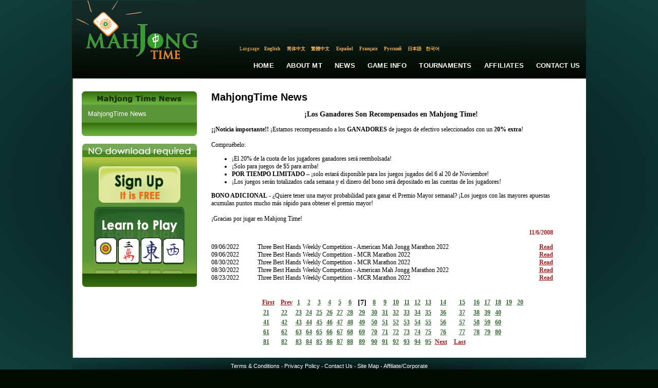

--- FILE ---
content_type: text/html; charset=utf-8
request_url: https://mahjongtime.com/mahjong-news.aspx?newsId=553&PageNr=6&catId=1
body_size: 56895
content:

<!DOCTYPE html PUBLIC "-//W3C//DTD XHTML 1.0 Transitional//EN" "http://www.w3.org/TR/xhtml1/DTD/xhtml1-transitional.dtd">
<html xmlns="http://www.w3.org/1999/xhtml">

 <script type="text/javascript">
      if (top != self)
      {
       // Get HttpContext out of iFrame
       top.location.href = location.href;
      }
 </script>

<head id="Head1"><meta http-equiv="Content-Type" content="text/html; charset=utf-8" />
<script type="text/javascript" src="https://ajax.googleapis.com/ajax/libs/jquery/1.4/jquery.min.js"></script>
<link rel="icon" type="image/x-icon" href="http://mahjongtime.com/images/favicon.ico" /><link rel="shortcut icon" type="image/x-icon" href="http://mahjongtime.com/images/favicon.ico" /><link rel="shortcut icon" href="http://mahjongtime.com/images/favicon.ico" /><meta http-equiv="Content-Language" content="en" />
<meta name="Keywords" content="Mahjong game News, Winners News, Contest Announced, mahjong game news, mahjong news, mahjong scoring news, mahjong scoring game, scoring mahjong games news, play mahjong games, Chinese mahjong game news, Chinese official game news, Hong Kong Mahjong news, Chinese Mahjong Official game news, Riichi Competition game news, American Mahjong game news, Mahjong online news, online shanghai game news, mahjongtime.com" />
<meta name="Description" content="Mahjongtime News provides the mahjong game results during the tournament, mahjong  game result page by players, mahjong game results, mahjong news, mahjongtime.com" />
<title>Mahjong Time - News</title>

<style type="text/css">
    body {
        background: radial-gradient(ellipse at center, #050607 0%, #0b2b2a 60%, #103f3b 100%);
        background-attachment: fixed;
        min-height: 100vh;
    }
    .language_links {
        font-family: georgia;
        font-stretch: condensed;
        color: #f4b54f;
        font-size: 9px;
    }
    .language_links a {
        font-family: georgia;
        font-stretch: condensed;
        color: #f4b54f;
        font-size: 9px;
        text-decoration: none;
    }
    .language_links a:hover {
        font-family: georgia;
        font-stretch: condensed;
        color: #FFFFFF;
        font-size: 9px;
        text-decoration: none;
    }
    .main-nav-link {
        font-family: Verdana, Arial, sans-serif;
        font-size: 13px;
        font-weight: 600;
        color: #FFFFFF;
        text-decoration: none;
        padding: 10px 12px;
        display: inline-block;
        transition: all 0.2s ease;
        letter-spacing: 0.2px;
        text-transform: uppercase;
        position: relative;
        white-space: nowrap;
    }
    .main-nav-link:hover {
        color: #f4b54f;
        text-decoration: none;
    }
    .main-nav-link::after {
        content: '';
        position: absolute;
        bottom: 6px;
        left: 12px;
        right: 12px;
        height: 2px;
        background-color: #f4b54f;
        transform: scaleX(0);
        transition: transform 0.2s ease;
    }
    .main-nav-link:hover::after {
        transform: scaleX(1);
    }
</style>
<script type="text/javascript" src="/script/mahjong.main.js"></script><script type="text/javascript" src="/script/deprecated.javascript.js"></script><script type="text/javascript" src="/script/swfobject.js"></script><link href="App_Themes/Default/Accordion.css" type="text/css" rel="stylesheet" /><link href="App_Themes/Default/Styles.css" type="text/css" rel="stylesheet" /><link href="App_Themes/Default/Wait.css" type="text/css" rel="stylesheet" /><title>
	¡Los Ganadores Son Recompensados en Mahjong Time!
</title></head>
<body>
<table width="1000" border="0" align="center" cellpadding="0" cellspacing="0">
  <tr>
    <td valign="top">
     <table width="100%" border="0" cellpadding="0" cellspacing="0" valign="top">
      <tr>
        <td>
        <table border="0" cellpadding="0" cellspacing="0" valign="top">
          <tr>
            <td width="249"><a href="./index.aspx" title="Mahjong Time"><img src="./images/lite/Logo.jpg" width="249" height="151" border="0" alt="Mahjong Time" title="Mahjong Time" /></a></td>
            <td width="751" background="./images/lite/bg_top.jpg" height="151" valign="top">
            <table cellpadding="0" cellspacing="0" width="100%" height="151">
                <tr><td height="88" width="351" align="right" valign="center">

                </td>
                <td width="400" valign="top">
                <table align="right" cellpadding="0" cellspacing="0"><tbody>
                </tbody>
           </table>
                </td></tr>
          <tr>
                <td colspan="2" height="15">
                <table border="0" align="center" cellpadding="0" cellspacing="0">
                  <tr>
                    <td align="center" valign="middle" class="language_links">Language:</td>
                    <td width="47" height="15" align="center" valign="middle" class="language_links"><a class="language_links" href="/mahjong-news.aspx?lang=eng&newsId=553&PageNr=6&catId=1" title="English">English</a>&nbsp;</td>
                    <td width="47"  align="center" valign="middle" class="language_links "><a class="language_links" href="/mahjong-news.aspx?lang=chs&newsId=553&PageNr=6&catId=1" title="Chinese Simplified">简体中文</a>&nbsp;</td>
                    <td width="47"  align="center" valign="middle" class="language_links "><a class="language_links" href="/mahjong-news.aspx?lang=cht&newsId=553&PageNr=6&catId=1" title="Chinese Traditional">繁體中文</a>&nbsp;</td>
                    <td width="47"  align="center" valign="middle" class="language_links "><a class="language_links" href="/mahjong-news.aspx?lang=spn&newsId=553&PageNr=6&catId=1" title="Spanish">Español</a>&nbsp;</td>
                    <td width="47"  align="center" valign="middle" class="language_links "><a class="language_links" href="/mahjong-news.aspx?lang=fr&newsId=553&PageNr=6&catId=1" title="French">Français</a>&nbsp;</td>
                    <td width="47"  align="center" valign="middle" class="language_links "><a class="language_links" href="/mahjong-news.aspx?lang=ru&newsId=553&PageNr=6&catId=1" title="Russian">Русский</a>&nbsp;</td>
                    <td width="35"  align="center" valign="middle" class="language_links "><a class="language_links" href="/mahjong-news.aspx?lang=jp&newsId=553&PageNr=6&catId=1" title="Japanese">日本語</a></td>
                    <td width="35"  align="center" valign="middle" class="language_links " style="padding-top:1px;"><a class="language_links" href="/mahjong-news.aspx?lang=kr&newsId=553&PageNr=6&catId=1" title="Korean">한국어</a></td>
                    <td width="205" align="center" valign="top" class="language_links">&nbsp;</td>
                  </tr>
                </table>
                </td>
          </tr>
                <tr>
                    <td colspan="2" valign="middle">
                       <table width="100%" border="0" cellspacing="0" cellpadding="0" height="50px" align="right">
                          <tr>
                            <td width="260px"></td>
                            <td align="center" valign="middle"><a href="index.aspx" title="Home" class="main-nav-link">Home</a></td>
                            <td align="center" valign="middle"><a href="mahjong-about-mahjong-time.html" title="About MT" class="main-nav-link">About MT</a></td>
                            <td align="center" valign="middle"><a href="mahjong-news.aspx?catId=1" title="News" class="main-nav-link">News</a></td>
                            <td align="center" valign="middle"><a href="mahjong-game-info.html" title="Game Info" class="main-nav-link">Game Info</a></td>
                            <td align="center" valign="middle"><a href="mahjong-official-tournaments.aspx?tab=0" title="Tournaments" class="main-nav-link">Tournaments</a></td>
                            <td align="center" valign="middle"><a href="mahjong-affiliate-corporate.aspx" title="Affiliates" class="main-nav-link">Affiliates</a></td>
                            <td align="center" valign="middle"><a href="mahjong-contact.aspx" title="Contact Us" class="main-nav-link">Contact Us</a></td>
                          </tr>
                        </table>
                    </td>
                </tr>
            </table>
            </td>
          </tr>
        </table>
        </td>
      </tr>
      <tr>
        <td valign="top"><table width="100%" border="0" cellspacing="0" cellpadding="0" background="./images/line_1.gif" style="background-position:left top; background-repeat:repeat-y" bgcolor="#FFFFFF">
          <tr>
            <td valign="top" style="padding-top:25px; padding-left:10px; padding-right:10px;">
            <form method="post" action="/mahjong-news.aspx?newsId=553&amp;PageNr=6&amp;catId=1" id="frmMain">
<div class="aspNetHidden">
<input type="hidden" name="__VIEWSTATE" id="__VIEWSTATE" value="/[base64]/bmV3c0lkPTU1MyZQYWdlTnI9MTAmY2F0SWQ9MQVGYWxzZQIxMQIxMWQCCw9kFgQCAQ8WAh8CaGQCAg8VBC8vbWFoam9uZy1uZXdzLmFzcHg/bmV3c0lkPTU1MyZQYWdlTnI9MTEmY2F0SWQ9MQVGYWxzZQIxMgIxMmQCDA9kFgQCAQ8WAh8CaGQCAg8VBC8vbWFoam9uZy1uZXdzLmFzcHg/bmV3c0lkPTU1MyZQYWdlTnI9MTImY2F0SWQ9MQVGYWxzZQIxMwIxM2QCDQ9kFgQCAQ8WAh8CaGQCAg8VBC8vbWFoam9uZy1uZXdzLmFzcHg/bmV3c0lkPTU1MyZQYWdlTnI9MTMmY2F0SWQ9MQVGYWxzZQIxNAIxNGQCDg9kFgQCAQ8WAh8CaGQCAg8VBC8vbWFoam9uZy1uZXdzLmFzcHg/bmV3c0lkPTU1MyZQYWdlTnI9MTQmY2F0SWQ9MQVGYWxzZQIxNQIxNWQCDw9kFgQCAQ8WAh8CaGQCAg8VBC8vbWFoam9uZy1uZXdzLmFzcHg/bmV3c0lkPTU1MyZQYWdlTnI9MTUmY2F0SWQ9MQVGYWxzZQIxNgIxNmQCEA9kFgQCAQ8WAh8CaGQCAg8VBC8vbWFoam9uZy1uZXdzLmFzcHg/bmV3c0lkPTU1MyZQYWdlTnI9MTYmY2F0SWQ9MQVGYWxzZQIxNwIxN2QCEQ9kFgQCAQ8WAh8CaGQCAg8VBC8vbWFoam9uZy1uZXdzLmFzcHg/bmV3c0lkPTU1MyZQYWdlTnI9MTcmY2F0SWQ9MQVGYWxzZQIxOAIxOGQCEg9kFgQCAQ8WAh8CaGQCAg8VBC8vbWFoam9uZy1uZXdzLmFzcHg/bmV3c0lkPTU1MyZQYWdlTnI9MTgmY2F0SWQ9MQVGYWxzZQIxOQIxOWQCEw9kFgQCAQ8WAh8CaGQCAg8VBC8vbWFoam9uZy1uZXdzLmFzcHg/bmV3c0lkPTU1MyZQYWdlTnI9MTkmY2F0SWQ9MQVGYWxzZQIyMAIyMGQCFA9kFgICAg8VBC8vbWFoam9uZy1uZXdzLmFzcHg/bmV3c0lkPTU1MyZQYWdlTnI9MjAmY2F0SWQ9MQVGYWxzZQIyMQIyMWQCFQ9kFgQCAQ8WAh8CaGQCAg8VBC8vbWFoam9uZy1uZXdzLmFzcHg/bmV3c0lkPTU1MyZQYWdlTnI9MjEmY2F0SWQ9MQVGYWxzZQIyMgIyMmQCFg9kFgQCAQ8WAh8CaGQCAg8VBC8vbWFoam9uZy1uZXdzLmFzcHg/bmV3c0lkPTU1MyZQYWdlTnI9MjImY2F0SWQ9MQVGYWxzZQIyMwIyM2QCFw9kFgQCAQ8WAh8CaGQCAg8VBC8vbWFoam9uZy1uZXdzLmFzcHg/bmV3c0lkPTU1MyZQYWdlTnI9MjMmY2F0SWQ9MQVGYWxzZQIyNAIyNGQCGA9kFgQCAQ8WAh8CaGQCAg8VBC8vbWFoam9uZy1uZXdzLmFzcHg/bmV3c0lkPTU1MyZQYWdlTnI9MjQmY2F0SWQ9MQVGYWxzZQIyNQIyNWQCGQ9kFgQCAQ8WAh8CaGQCAg8VBC8vbWFoam9uZy1uZXdzLmFzcHg/bmV3c0lkPTU1MyZQYWdlTnI9MjUmY2F0SWQ9MQVGYWxzZQIyNgIyNmQCGg9kFgQCAQ8WAh8CaGQCAg8VBC8vbWFoam9uZy1uZXdzLmFzcHg/bmV3c0lkPTU1MyZQYWdlTnI9MjYmY2F0SWQ9MQVGYWxzZQIyNwIyN2QCGw9kFgQCAQ8WAh8CaGQCAg8VBC8vbWFoam9uZy1uZXdzLmFzcHg/bmV3c0lkPTU1MyZQYWdlTnI9MjcmY2F0SWQ9MQVGYWxzZQIyOAIyOGQCHA9kFgQCAQ8WAh8CaGQCAg8VBC8vbWFoam9uZy1uZXdzLmFzcHg/bmV3c0lkPTU1MyZQYWdlTnI9MjgmY2F0SWQ9MQVGYWxzZQIyOQIyOWQCHQ9kFgQCAQ8WAh8CaGQCAg8VBC8vbWFoam9uZy1uZXdzLmFzcHg/bmV3c0lkPTU1MyZQYWdlTnI9MjkmY2F0SWQ9MQVGYWxzZQIzMAIzMGQCHg9kFgQCAQ8WAh8CaGQCAg8VBC8vbWFoam9uZy1uZXdzLmFzcHg/bmV3c0lkPTU1MyZQYWdlTnI9MzAmY2F0SWQ9MQVGYWxzZQIzMQIzMWQCHw9kFgQCAQ8WAh8CaGQCAg8VBC8vbWFoam9uZy1uZXdzLmFzcHg/bmV3c0lkPTU1MyZQYWdlTnI9MzEmY2F0SWQ9MQVGYWxzZQIzMgIzMmQCIA9kFgQCAQ8WAh8CaGQCAg8VBC8vbWFoam9uZy1uZXdzLmFzcHg/bmV3c0lkPTU1MyZQYWdlTnI9MzImY2F0SWQ9MQVGYWxzZQIzMwIzM2QCIQ9kFgQCAQ8WAh8CaGQCAg8VBC8vbWFoam9uZy1uZXdzLmFzcHg/bmV3c0lkPTU1MyZQYWdlTnI9MzMmY2F0SWQ9MQVGYWxzZQIzNAIzNGQCIg9kFgQCAQ8WAh8CaGQCAg8VBC8vbWFoam9uZy1uZXdzLmFzcHg/bmV3c0lkPTU1MyZQYWdlTnI9MzQmY2F0SWQ9MQVGYWxzZQIzNQIzNWQCIw9kFgQCAQ8WAh8CaGQCAg8VBC8vbWFoam9uZy1uZXdzLmFzcHg/bmV3c0lkPTU1MyZQYWdlTnI9MzUmY2F0SWQ9MQVGYWxzZQIzNgIzNmQCJA9kFgQCAQ8WAh8CaGQCAg8VBC8vbWFoam9uZy1uZXdzLmFzcHg/bmV3c0lkPTU1MyZQYWdlTnI9MzYmY2F0SWQ9MQVGYWxzZQIzNwIzN2QCJQ9kFgQCAQ8WAh8CaGQCAg8VBC8vbWFoam9uZy1uZXdzLmFzcHg/bmV3c0lkPTU1MyZQYWdlTnI9MzcmY2F0SWQ9MQVGYWxzZQIzOAIzOGQCJg9kFgQCAQ8WAh8CaGQCAg8VBC8vbWFoam9uZy1uZXdzLmFzcHg/bmV3c0lkPTU1MyZQYWdlTnI9MzgmY2F0SWQ9MQVGYWxzZQIzOQIzOWQCJw9kFgQCAQ8WAh8CaGQCAg8VBC8vbWFoam9uZy1uZXdzLmFzcHg/bmV3c0lkPTU1MyZQYWdlTnI9MzkmY2F0SWQ9MQVGYWxzZQI0MAI0MGQCKA9kFgICAg8VBC8vbWFoam9uZy1uZXdzLmFzcHg/bmV3c0lkPTU1MyZQYWdlTnI9NDAmY2F0SWQ9MQVGYWxzZQI0MQI0MWQCKQ9kFgQCAQ8WAh8CaGQCAg8VBC8vbWFoam9uZy1uZXdzLmFzcHg/bmV3c0lkPTU1MyZQYWdlTnI9NDEmY2F0SWQ9MQVGYWxzZQI0MgI0MmQCKg9kFgQCAQ8WAh8CaGQCAg8VBC8vbWFoam9uZy1uZXdzLmFzcHg/bmV3c0lkPTU1MyZQYWdlTnI9NDImY2F0SWQ9MQVGYWxzZQI0MwI0M2QCKw9kFgQCAQ8WAh8CaGQCAg8VBC8vbWFoam9uZy1uZXdzLmFzcHg/bmV3c0lkPTU1MyZQYWdlTnI9NDMmY2F0SWQ9MQVGYWxzZQI0NAI0NGQCLA9kFgQCAQ8WAh8CaGQCAg8VBC8vbWFoam9uZy1uZXdzLmFzcHg/bmV3c0lkPTU1MyZQYWdlTnI9NDQmY2F0SWQ9MQVGYWxzZQI0NQI0NWQCLQ9kFgQCAQ8WAh8CaGQCAg8VBC8vbWFoam9uZy1uZXdzLmFzcHg/bmV3c0lkPTU1MyZQYWdlTnI9NDUmY2F0SWQ9MQVGYWxzZQI0NgI0NmQCLg9kFgQCAQ8WAh8CaGQCAg8VBC8vbWFoam9uZy1uZXdzLmFzcHg/bmV3c0lkPTU1MyZQYWdlTnI9NDYmY2F0SWQ9MQVGYWxzZQI0NwI0N2QCLw9kFgQCAQ8WAh8CaGQCAg8VBC8vbWFoam9uZy1uZXdzLmFzcHg/bmV3c0lkPTU1MyZQYWdlTnI9NDcmY2F0SWQ9MQVGYWxzZQI0OAI0OGQCMA9kFgQCAQ8WAh8CaGQCAg8VBC8vbWFoam9uZy1uZXdzLmFzcHg/bmV3c0lkPTU1MyZQYWdlTnI9NDgmY2F0SWQ9MQVGYWxzZQI0OQI0OWQCMQ9kFgQCAQ8WAh8CaGQCAg8VBC8vbWFoam9uZy1uZXdzLmFzcHg/bmV3c0lkPTU1MyZQYWdlTnI9NDkmY2F0SWQ9MQVGYWxzZQI1MAI1MGQCMg9kFgQCAQ8WAh8CaGQCAg8VBC8vbWFoam9uZy1uZXdzLmFzcHg/bmV3c0lkPTU1MyZQYWdlTnI9NTAmY2F0SWQ9MQVGYWxzZQI1MQI1MWQCMw9kFgQCAQ8WAh8CaGQCAg8VBC8vbWFoam9uZy1uZXdzLmFzcHg/bmV3c0lkPTU1MyZQYWdlTnI9NTEmY2F0SWQ9MQVGYWxzZQI1MgI1MmQCNA9kFgQCAQ8WAh8CaGQCAg8VBC8vbWFoam9uZy1uZXdzLmFzcHg/bmV3c0lkPTU1MyZQYWdlTnI9NTImY2F0SWQ9MQVGYWxzZQI1MwI1M2QCNQ9kFgQCAQ8WAh8CaGQCAg8VBC8vbWFoam9uZy1uZXdzLmFzcHg/bmV3c0lkPTU1MyZQYWdlTnI9NTMmY2F0SWQ9MQVGYWxzZQI1NAI1NGQCNg9kFgQCAQ8WAh8CaGQCAg8VBC8vbWFoam9uZy1uZXdzLmFzcHg/bmV3c0lkPTU1MyZQYWdlTnI9NTQmY2F0SWQ9MQVGYWxzZQI1NQI1NWQCNw9kFgQCAQ8WAh8CaGQCAg8VBC8vbWFoam9uZy1uZXdzLmFzcHg/bmV3c0lkPTU1MyZQYWdlTnI9NTUmY2F0SWQ9MQVGYWxzZQI1NgI1NmQCOA9kFgQCAQ8WAh8CaGQCAg8VBC8vbWFoam9uZy1uZXdzLmFzcHg/bmV3c0lkPTU1MyZQYWdlTnI9NTYmY2F0SWQ9MQVGYWxzZQI1NwI1N2QCOQ9kFgQCAQ8WAh8CaGQCAg8VBC8vbWFoam9uZy1uZXdzLmFzcHg/bmV3c0lkPTU1MyZQYWdlTnI9NTcmY2F0SWQ9MQVGYWxzZQI1OAI1OGQCOg9kFgQCAQ8WAh8CaGQCAg8VBC8vbWFoam9uZy1uZXdzLmFzcHg/bmV3c0lkPTU1MyZQYWdlTnI9NTgmY2F0SWQ9MQVGYWxzZQI1OQI1OWQCOw9kFgQCAQ8WAh8CaGQCAg8VBC8vbWFoam9uZy1uZXdzLmFzcHg/bmV3c0lkPTU1MyZQYWdlTnI9NTkmY2F0SWQ9MQVGYWxzZQI2MAI2MGQCPA9kFgICAg8VBC8vbWFoam9uZy1uZXdzLmFzcHg/bmV3c0lkPTU1MyZQYWdlTnI9NjAmY2F0SWQ9MQVGYWxzZQI2MQI2MWQCPQ9kFgQCAQ8WAh8CaGQCAg8VBC8vbWFoam9uZy1uZXdzLmFzcHg/bmV3c0lkPTU1MyZQYWdlTnI9NjEmY2F0SWQ9MQVGYWxzZQI2MgI2MmQCPg9kFgQCAQ8WAh8CaGQCAg8VBC8vbWFoam9uZy1uZXdzLmFzcHg/bmV3c0lkPTU1MyZQYWdlTnI9NjImY2F0SWQ9MQVGYWxzZQI2MwI2M2QCPw9kFgQCAQ8WAh8CaGQCAg8VBC8vbWFoam9uZy1uZXdzLmFzcHg/bmV3c0lkPTU1MyZQYWdlTnI9NjMmY2F0SWQ9MQVGYWxzZQI2NAI2NGQCQA9kFgQCAQ8WAh8CaGQCAg8VBC8vbWFoam9uZy1uZXdzLmFzcHg/bmV3c0lkPTU1MyZQYWdlTnI9NjQmY2F0SWQ9MQVGYWxzZQI2NQI2NWQCQQ9kFgQCAQ8WAh8CaGQCAg8VBC8vbWFoam9uZy1uZXdzLmFzcHg/bmV3c0lkPTU1MyZQYWdlTnI9NjUmY2F0SWQ9MQVGYWxzZQI2NgI2NmQCQg9kFgQCAQ8WAh8CaGQCAg8VBC8vbWFoam9uZy1uZXdzLmFzcHg/bmV3c0lkPTU1MyZQYWdlTnI9NjYmY2F0SWQ9MQVGYWxzZQI2NwI2N2QCQw9kFgQCAQ8WAh8CaGQCAg8VBC8vbWFoam9uZy1uZXdzLmFzcHg/bmV3c0lkPTU1MyZQYWdlTnI9NjcmY2F0SWQ9MQVGYWxzZQI2OAI2OGQCRA9kFgQCAQ8WAh8CaGQCAg8VBC8vbWFoam9uZy1uZXdzLmFzcHg/bmV3c0lkPTU1MyZQYWdlTnI9NjgmY2F0SWQ9MQVGYWxzZQI2OQI2OWQCRQ9kFgQCAQ8WAh8CaGQCAg8VBC8vbWFoam9uZy1uZXdzLmFzcHg/bmV3c0lkPTU1MyZQYWdlTnI9NjkmY2F0SWQ9MQVGYWxzZQI3MAI3MGQCRg9kFgQCAQ8WAh8CaGQCAg8VBC8vbWFoam9uZy1uZXdzLmFzcHg/bmV3c0lkPTU1MyZQYWdlTnI9NzAmY2F0SWQ9MQVGYWxzZQI3MQI3MWQCRw9kFgQCAQ8WAh8CaGQCAg8VBC8vbWFoam9uZy1uZXdzLmFzcHg/bmV3c0lkPTU1MyZQYWdlTnI9NzEmY2F0SWQ9MQVGYWxzZQI3MgI3MmQCSA9kFgQCAQ8WAh8CaGQCAg8VBC8vbWFoam9uZy1uZXdzLmFzcHg/bmV3c0lkPTU1MyZQYWdlTnI9NzImY2F0SWQ9MQVGYWxzZQI3MwI3M2QCSQ9kFgQCAQ8WAh8CaGQCAg8VBC8vbWFoam9uZy1uZXdzLmFzcHg/bmV3c0lkPTU1MyZQYWdlTnI9NzMmY2F0SWQ9MQVGYWxzZQI3NAI3NGQCSg9kFgQCAQ8WAh8CaGQCAg8VBC8vbWFoam9uZy1uZXdzLmFzcHg/bmV3c0lkPTU1MyZQYWdlTnI9NzQmY2F0SWQ9MQVGYWxzZQI3NQI3NWQCSw9kFgQCAQ8WAh8CaGQCAg8VBC8vbWFoam9uZy1uZXdzLmFzcHg/bmV3c0lkPTU1MyZQYWdlTnI9NzUmY2F0SWQ9MQVGYWxzZQI3NgI3NmQCTA9kFgQCAQ8WAh8CaGQCAg8VBC8vbWFoam9uZy1uZXdzLmFzcHg/bmV3c0lkPTU1MyZQYWdlTnI9NzYmY2F0SWQ9MQVGYWxzZQI3NwI3N2QCTQ9kFgQCAQ8WAh8CaGQCAg8VBC8vbWFoam9uZy1uZXdzLmFzcHg/bmV3c0lkPTU1MyZQYWdlTnI9NzcmY2F0SWQ9MQVGYWxzZQI3OAI3OGQCTg9kFgQCAQ8WAh8CaGQCAg8VBC8vbWFoam9uZy1uZXdzLmFzcHg/bmV3c0lkPTU1MyZQYWdlTnI9NzgmY2F0SWQ9MQVGYWxzZQI3OQI3OWQCTw9kFgQCAQ8WAh8CaGQCAg8VBC8vbWFoam9uZy1uZXdzLmFzcHg/bmV3c0lkPTU1MyZQYWdlTnI9NzkmY2F0SWQ9MQVGYWxzZQI4MAI4MGQCUA9kFgICAg8VBC8vbWFoam9uZy1uZXdzLmFzcHg/bmV3c0lkPTU1MyZQYWdlTnI9ODAmY2F0SWQ9MQVGYWxzZQI4MQI4MWQCUQ9kFgQCAQ8WAh8CaGQCAg8VBC8vbWFoam9uZy1uZXdzLmFzcHg/bmV3c0lkPTU1MyZQYWdlTnI9ODEmY2F0SWQ9MQVGYWxzZQI4MgI4MmQCUg9kFgQCAQ8WAh8CaGQCAg8VBC8vbWFoam9uZy1uZXdzLmFzcHg/bmV3c0lkPTU1MyZQYWdlTnI9ODImY2F0SWQ9MQVGYWxzZQI4MwI4M2QCUw9kFgQCAQ8WAh8CaGQCAg8VBC8vbWFoam9uZy1uZXdzLmFzcHg/bmV3c0lkPTU1MyZQYWdlTnI9ODMmY2F0SWQ9MQVGYWxzZQI4NAI4NGQCVA9kFgQCAQ8WAh8CaGQCAg8VBC8vbWFoam9uZy1uZXdzLmFzcHg/bmV3c0lkPTU1MyZQYWdlTnI9ODQmY2F0SWQ9MQVGYWxzZQI4NQI4NWQCVQ9kFgQCAQ8WAh8CaGQCAg8VBC8vbWFoam9uZy1uZXdzLmFzcHg/bmV3c0lkPTU1MyZQYWdlTnI9ODUmY2F0SWQ9MQVGYWxzZQI4NgI4NmQCVg9kFgQCAQ8WAh8CaGQCAg8VBC8vbWFoam9uZy1uZXdzLmFzcHg/bmV3c0lkPTU1MyZQYWdlTnI9ODYmY2F0SWQ9MQVGYWxzZQI4NwI4N2QCVw9kFgQCAQ8WAh8CaGQCAg8VBC8vbWFoam9uZy1uZXdzLmFzcHg/bmV3c0lkPTU1MyZQYWdlTnI9ODcmY2F0SWQ9MQVGYWxzZQI4OAI4OGQCWA9kFgQCAQ8WAh8CaGQCAg8VBC8vbWFoam9uZy1uZXdzLmFzcHg/bmV3c0lkPTU1MyZQYWdlTnI9ODgmY2F0SWQ9MQVGYWxzZQI4OQI4OWQCWQ9kFgQCAQ8WAh8CaGQCAg8VBC8vbWFoam9uZy1uZXdzLmFzcHg/bmV3c0lkPTU1MyZQYWdlTnI9ODkmY2F0SWQ9MQVGYWxzZQI5MAI5MGQCWg9kFgQCAQ8WAh8CaGQCAg8VBC8vbWFoam9uZy1uZXdzLmFzcHg/bmV3c0lkPTU1MyZQYWdlTnI9OTAmY2F0SWQ9MQVGYWxzZQI5MQI5MWQCWw9kFgQCAQ8WAh8CaGQCAg8VBC8vbWFoam9uZy1uZXdzLmFzcHg/bmV3c0lkPTU1MyZQYWdlTnI9OTEmY2F0SWQ9MQVGYWxzZQI5MgI5MmQCXA9kFgQCAQ8WAh8CaGQCAg8VBC8vbWFoam9uZy1uZXdzLmFzcHg/bmV3c0lkPTU1MyZQYWdlTnI9OTImY2F0SWQ9MQVGYWxzZQI5MwI5M2QCXQ9kFgQCAQ8WAh8CaGQCAg8VBC8vbWFoam9uZy1uZXdzLmFzcHg/bmV3c0lkPTU1MyZQYWdlTnI9OTMmY2F0SWQ9MQVGYWxzZQI5NAI5NGQCXg9kFgQCAQ8WAh8CaGQCAg8VBC8vbWFoam9uZy1uZXdzLmFzcHg/[base64]" />
</div>

<div class="aspNetHidden">

	<input type="hidden" name="__VIEWSTATEGENERATOR" id="__VIEWSTATEGENERATOR" value="0B52134A" />
</div>
            
<script type="text/javascript">
  SelectTop('news');
  
</script>

		<table width="100%" border="0" cellpadding="0" cellspacing="0" style="background-repeat: repeat-y;">
            <tr>
                
                    <td align="left" valign="top"  width="242" >
            
                        <!---таблица cлева-->
            
                        <table width="242"  border="0" align="left" cellpadding="0" cellspacing="0">
                      <tr>
                        <td><table width="100%" border="0" align="center" cellpadding="0" cellspacing="0">
                            <tr>
                              <td align="center" ><img src="images/Mahjong_Time_in_News.gif" /></td>
                            </tr>
                            
                        </table></td>
                      </tr>
                      <tr>
                        <td><table width="224" border="0" align="center" cellpadding="0" cellspacing="0" bgcolor="#5a9537">
                            

                            <tr>
                              <td align="center" valign="top"  style="padding-bottom:10px; padding-top:10px;" ><table width="200" border="0" align="center" cellpadding="0" cellspacing="0">
                                <tr>
                                  <td colspan="2" align="left" valign="top"><table border="0" align="left" cellpadding="0" cellspacing="0">
  
                                          <tr>
                                            <td align="left" valign="top" ><a href='mahjong-news.aspx?catId=1' class="side_nav" title="MahjongTime News">MahjongTime News</a></td>
                                          </tr>
                                        
                                  </table></td>
                                </tr>
                              </table></td>
                          </tr>
                            

                            

                        </table></td>
                      </tr>
                      <tr>
                        <td align="center"><img src="./images/game_info2.gif" /></td>
                      </tr>
                      <tr>
                        <td height="15" align="center"></td>
                      </tr>
                      <tr>
                        <td align="center">


<table border="0" align="center" cellpadding="0" cellspacing="0">
      <tr>
        <td align="center" valign="top"><table border="0" cellpadding="0" cellspacing="0" >
                          <tr>
                            <td align="left"><img src="images/no-dl-req_eng.gif" width="223" height="26" hspace="0" vspace="0" border="0" alt="No Download required" title="No Download required" /></td>
            </tr>
                          <tr>
                            <td align="center" background="./images/no-download-required.jpg" style="background-position:top center; background-repeat:no-repeat;"><table width="100%" border="0" cellspacing="0" cellpadding="0" class="linkimg">
<tr>
                                  <td height="18" align="center"></td>
                              </tr>
                                <tr>
                                  <td align="center"><a href='./mahjong-signup.aspx' title='Open Account'>
                                  <img src="images/open-account-mahjongtime.gif" width="159" height="71" hspace="0" vspace="0" border="0" alt="Open Account" title="Open Account" /></a></td>
                              </tr>
                                <tr>
                                  <td height="8"></td>
                                </tr>
                                <tr>
                                  <td height="130" align="center" valign="top" ><a href="https://lite.mahjongtime.com" title='Learn to play'>
                                  <img src="images/learn_to_play.jpg" width="177" height="112" hspace="0" vspace="0" border="0" alt="Learn to play" title="Learn to play" /></a></td>
                              </tr>
                                <tr>
                                  <td align="left" valign="top" ><img src="./images/no-dl-req2.gif" /></td>
                              </tr>
                              </table>
                            </td>
                          </tr>
                      </table></td>
      </tr>
    </table></td>
                      </tr>
                      
                    </table></td>
              
              <!-- END place for  the left placeholder -->      
                  <td align="center" valign="top" >
                  <table width="95%" border="0" align="center" cellpadding="0" cellspacing="0" id="Table1">
                    <tr>
                      <td><span id="cphMain_lbl_Error" style="color:Red;"></span></td>
                    </tr>
                    <tr>
                      <td><h1>
                          <span id="cphMain_lblCategory" class="home_head">MahjongTime News</span>
                      </h1></td>
                    </tr>
                    
                      <tr>
                        <td align="center"><span><br />
                              <span id="cphMain_lbl_Title" class="header_link">¡Los Ganadores Son Recompensados en Mahjong Time!</span>
                        </span></td>
                      </tr>
                      <tr>
                        <td><br />
                        </td>
                      </tr>
                      <tr>
                        <td valign="top" align="left"><table cellspacing="0" cellpadding="0" width="95%" border="0">
                            <tr>
                              <td align="left"><div align="justify">
                                  <span id="cphMain_lbl_News" class="home_text"><div align="left">
<b>¡¡Noticia importante!!</b> ¡Estamos recompensando a los <strong>GANADORES</strong> de juegos de efectivo seleccionados con un <strong>20% extra</strong>!<br>
<br>


Compruébelo:
<ul>
<li>¡El 20% de la cuota de los jugadores ganadores será reembolsada!</li>
<li>¡Solo para juegos de $5 para arriba!</li>
<li><strong>POR TIEMPO LIMITADO</strong> – ¡solo estará disponible para los juegos jugados del 6 al 20 de Noviembre!</li>
<li>¡Los juegos serán totalizados cada semana y el dinero del bono será depositado en las cuentas de los jugadores!</li>
</ul>

<strong>BONO ADICIONAL</strong> - ¿Quiere tener una mayor probabilidad para ganar el Premio Mayor semanal? ¡Los juegos con las mayores apuestas acumulan puntos mucho más rápido para obtener el premio mayor!<br>
<br>
¡Gracias por jugar en Mahjong Time!

</div></span>
                              </div></td>
                            </tr>
                        </table></td>
                      </tr>
                      <tr>
                        <td valign="middle" align="right" height="40"><table cellspacing="0" cellpadding="0" width="95%" align="left" border="0">
            <tr>
                              <td align="right"><span id="cphMain_lblDate" class="read_mo">11/6/2008</span></td>
                            </tr>
                        </table></td>
                      </tr>
                      <tr>
                        <td valign="top" align="left"><table width="95%" border="0" cellpadding="0" cellspacing="0">
                            
                                <tr>
                                  <td width="90" align="left" valign="middle" class="home_text">09/06/2022</td>
                                  <td align="left" valign="middle" class="home_text_small"><table width="100%" border="0" cellspacing="0" cellpadding="0">
                                      <tr>
                                        <td align="left" valign="top" class="home_text"><span title="Three Best Hands Weekly Competition - American Mah Jongg Marathon 2022">Three Best Hands Weekly Competition - American Mah Jongg Marathon 2022</span></td>
                                      </tr>
                                  </table></td>
                                  <td width="33" align="right" valign="middle"><a href='mahjong-news.aspx?newsId=1071&amp;PageNr=6&amp;catId=1' class="read_mo" title="Three Best Hands Weekly Competition - American Mah Jongg Marathon 2022"> <u>
                                    Read
                                  </u> </a> </td>
                                </tr>
                              
                                <tr>
                                  <td width="90" align="left" valign="middle" class="home_text">09/06/2022</td>
                                  <td align="left" valign="middle" class="home_text_small"><table width="100%" border="0" cellspacing="0" cellpadding="0">
                                      <tr>
                                        <td align="left" valign="top" class="home_text"><span title="Three Best Hands Weekly Competition - MCR Marathon 2022">Three Best Hands Weekly Competition - MCR Marathon 2022</span></td>
                                      </tr>
                                  </table></td>
                                  <td width="33" align="right" valign="middle"><a href='mahjong-news.aspx?newsId=1070&amp;PageNr=6&amp;catId=1' class="read_mo" title="Three Best Hands Weekly Competition - MCR Marathon 2022"> <u>
                                    Read
                                  </u> </a> </td>
                                </tr>
                              
                                <tr>
                                  <td width="90" align="left" valign="middle" class="home_text">08/30/2022</td>
                                  <td align="left" valign="middle" class="home_text_small"><table width="100%" border="0" cellspacing="0" cellpadding="0">
                                      <tr>
                                        <td align="left" valign="top" class="home_text"><span title="Three Best Hands Weekly Competition - MCR Marathon 2022">Three Best Hands Weekly Competition - MCR Marathon 2022</span></td>
                                      </tr>
                                  </table></td>
                                  <td width="33" align="right" valign="middle"><a href='mahjong-news.aspx?newsId=1069&amp;PageNr=6&amp;catId=1' class="read_mo" title="Three Best Hands Weekly Competition - MCR Marathon 2022"> <u>
                                    Read
                                  </u> </a> </td>
                                </tr>
                              
                                <tr>
                                  <td width="90" align="left" valign="middle" class="home_text">08/30/2022</td>
                                  <td align="left" valign="middle" class="home_text_small"><table width="100%" border="0" cellspacing="0" cellpadding="0">
                                      <tr>
                                        <td align="left" valign="top" class="home_text"><span title="Three Best Hands Weekly Competition - American Mah Jongg Marathon 2022">Three Best Hands Weekly Competition - American Mah Jongg Marathon 2022</span></td>
                                      </tr>
                                  </table></td>
                                  <td width="33" align="right" valign="middle"><a href='mahjong-news.aspx?newsId=1068&amp;PageNr=6&amp;catId=1' class="read_mo" title="Three Best Hands Weekly Competition - American Mah Jongg Marathon 2022"> <u>
                                    Read
                                  </u> </a> </td>
                                </tr>
                              
                                <tr>
                                  <td width="90" align="left" valign="middle" class="home_text">08/23/2022</td>
                                  <td align="left" valign="middle" class="home_text_small"><table width="100%" border="0" cellspacing="0" cellpadding="0">
                                      <tr>
                                        <td align="left" valign="top" class="home_text"><span title="Three Best Hands Weekly Competition - MCR Marathon 2022">Three Best Hands Weekly Competition - MCR Marathon 2022</span></td>
                                      </tr>
                                  </table></td>
                                  <td width="33" align="right" valign="middle"><a href='mahjong-news.aspx?newsId=1067&amp;PageNr=6&amp;catId=1' class="read_mo" title="Three Best Hands Weekly Competition - MCR Marathon 2022"> <u>
                                    Read
                                  </u> </a> </td>
                                </tr>
                              
                        </table></td>
                      </tr>
                      <tr>
                        <td valign="top" align="center" class="link"><br />
                            <br />
                            

<table width="75%" align="center">
	<tr>
		
			<td align="right"><a href='/mahjong-news.aspx?newsId=553&PageNr=0&catId=1' class="read_mo" title="First Page"><u>First</u></a>
			</td>
			<td align="right"><a href="/mahjong-news.aspx?newsId=553&PageNr=5&catId=1" class="read_mo" title="Prev Page"><u>Prev</u></a>
			</td>
		
		
		
				
		<td align="center"><b> 
			<a href="/mahjong-news.aspx?newsId=553&PageNr=0&catId=1" class="IsCurrentPageFalse" title="Page 1" >1</a></b>
		</td>
		
				
		<td align="center"><b> 
			<a href="/mahjong-news.aspx?newsId=553&PageNr=1&catId=1" class="IsCurrentPageFalse" title="Page 2" >2</a></b>
		</td>
		
				
		<td align="center"><b> 
			<a href="/mahjong-news.aspx?newsId=553&PageNr=2&catId=1" class="IsCurrentPageFalse" title="Page 3" >3</a></b>
		</td>
		
				
		<td align="center"><b> 
			<a href="/mahjong-news.aspx?newsId=553&PageNr=3&catId=1" class="IsCurrentPageFalse" title="Page 4" >4</a></b>
		</td>
		
				
		<td align="center"><b> 
			<a href="/mahjong-news.aspx?newsId=553&PageNr=4&catId=1" class="IsCurrentPageFalse" title="Page 5" >5</a></b>
		</td>
		
				
		<td align="center"><b> 
			<a href="/mahjong-news.aspx?newsId=553&PageNr=5&catId=1" class="IsCurrentPageFalse" title="Page 6" >6</a></b>
		</td>
		
				
		<td align="center"><b> 
			<a href="/mahjong-news.aspx?newsId=553&PageNr=6&catId=1" class="IsCurrentPageTrue" title="Page 7" >7</a></b>
		</td>
		
				
		<td align="center"><b> 
			<a href="/mahjong-news.aspx?newsId=553&PageNr=7&catId=1" class="IsCurrentPageFalse" title="Page 8" >8</a></b>
		</td>
		
				
		<td align="center"><b> 
			<a href="/mahjong-news.aspx?newsId=553&PageNr=8&catId=1" class="IsCurrentPageFalse" title="Page 9" >9</a></b>
		</td>
		
				
		<td align="center"><b> 
			<a href="/mahjong-news.aspx?newsId=553&PageNr=9&catId=1" class="IsCurrentPageFalse" title="Page 10" >10</a></b>
		</td>
		
				
		<td align="center"><b> 
			<a href="/mahjong-news.aspx?newsId=553&PageNr=10&catId=1" class="IsCurrentPageFalse" title="Page 11" >11</a></b>
		</td>
		
				
		<td align="center"><b> 
			<a href="/mahjong-news.aspx?newsId=553&PageNr=11&catId=1" class="IsCurrentPageFalse" title="Page 12" >12</a></b>
		</td>
		
				
		<td align="center"><b> 
			<a href="/mahjong-news.aspx?newsId=553&PageNr=12&catId=1" class="IsCurrentPageFalse" title="Page 13" >13</a></b>
		</td>
		
				
		<td align="center"><b> 
			<a href="/mahjong-news.aspx?newsId=553&PageNr=13&catId=1" class="IsCurrentPageFalse" title="Page 14" >14</a></b>
		</td>
		
				
		<td align="center"><b> 
			<a href="/mahjong-news.aspx?newsId=553&PageNr=14&catId=1" class="IsCurrentPageFalse" title="Page 15" >15</a></b>
		</td>
		
				
		<td align="center"><b> 
			<a href="/mahjong-news.aspx?newsId=553&PageNr=15&catId=1" class="IsCurrentPageFalse" title="Page 16" >16</a></b>
		</td>
		
				
		<td align="center"><b> 
			<a href="/mahjong-news.aspx?newsId=553&PageNr=16&catId=1" class="IsCurrentPageFalse" title="Page 17" >17</a></b>
		</td>
		
				
		<td align="center"><b> 
			<a href="/mahjong-news.aspx?newsId=553&PageNr=17&catId=1" class="IsCurrentPageFalse" title="Page 18" >18</a></b>
		</td>
		
				
		<td align="center"><b> 
			<a href="/mahjong-news.aspx?newsId=553&PageNr=18&catId=1" class="IsCurrentPageFalse" title="Page 19" >19</a></b>
		</td>
		
				
		<td align="center"><b> 
			<a href="/mahjong-news.aspx?newsId=553&PageNr=19&catId=1" class="IsCurrentPageFalse" title="Page 20" >20</a></b>
		</td>
		
				
	</tr>
	<tr>
		
		<td align="center"><b> 
			<a href="/mahjong-news.aspx?newsId=553&PageNr=20&catId=1" class="IsCurrentPageFalse" title="Page 21" >21</a></b>
		</td>
		
				
		<td align="center"><b> 
			<a href="/mahjong-news.aspx?newsId=553&PageNr=21&catId=1" class="IsCurrentPageFalse" title="Page 22" >22</a></b>
		</td>
		
				
		<td align="center"><b> 
			<a href="/mahjong-news.aspx?newsId=553&PageNr=22&catId=1" class="IsCurrentPageFalse" title="Page 23" >23</a></b>
		</td>
		
				
		<td align="center"><b> 
			<a href="/mahjong-news.aspx?newsId=553&PageNr=23&catId=1" class="IsCurrentPageFalse" title="Page 24" >24</a></b>
		</td>
		
				
		<td align="center"><b> 
			<a href="/mahjong-news.aspx?newsId=553&PageNr=24&catId=1" class="IsCurrentPageFalse" title="Page 25" >25</a></b>
		</td>
		
				
		<td align="center"><b> 
			<a href="/mahjong-news.aspx?newsId=553&PageNr=25&catId=1" class="IsCurrentPageFalse" title="Page 26" >26</a></b>
		</td>
		
				
		<td align="center"><b> 
			<a href="/mahjong-news.aspx?newsId=553&PageNr=26&catId=1" class="IsCurrentPageFalse" title="Page 27" >27</a></b>
		</td>
		
				
		<td align="center"><b> 
			<a href="/mahjong-news.aspx?newsId=553&PageNr=27&catId=1" class="IsCurrentPageFalse" title="Page 28" >28</a></b>
		</td>
		
				
		<td align="center"><b> 
			<a href="/mahjong-news.aspx?newsId=553&PageNr=28&catId=1" class="IsCurrentPageFalse" title="Page 29" >29</a></b>
		</td>
		
				
		<td align="center"><b> 
			<a href="/mahjong-news.aspx?newsId=553&PageNr=29&catId=1" class="IsCurrentPageFalse" title="Page 30" >30</a></b>
		</td>
		
				
		<td align="center"><b> 
			<a href="/mahjong-news.aspx?newsId=553&PageNr=30&catId=1" class="IsCurrentPageFalse" title="Page 31" >31</a></b>
		</td>
		
				
		<td align="center"><b> 
			<a href="/mahjong-news.aspx?newsId=553&PageNr=31&catId=1" class="IsCurrentPageFalse" title="Page 32" >32</a></b>
		</td>
		
				
		<td align="center"><b> 
			<a href="/mahjong-news.aspx?newsId=553&PageNr=32&catId=1" class="IsCurrentPageFalse" title="Page 33" >33</a></b>
		</td>
		
				
		<td align="center"><b> 
			<a href="/mahjong-news.aspx?newsId=553&PageNr=33&catId=1" class="IsCurrentPageFalse" title="Page 34" >34</a></b>
		</td>
		
				
		<td align="center"><b> 
			<a href="/mahjong-news.aspx?newsId=553&PageNr=34&catId=1" class="IsCurrentPageFalse" title="Page 35" >35</a></b>
		</td>
		
				
		<td align="center"><b> 
			<a href="/mahjong-news.aspx?newsId=553&PageNr=35&catId=1" class="IsCurrentPageFalse" title="Page 36" >36</a></b>
		</td>
		
				
		<td align="center"><b> 
			<a href="/mahjong-news.aspx?newsId=553&PageNr=36&catId=1" class="IsCurrentPageFalse" title="Page 37" >37</a></b>
		</td>
		
				
		<td align="center"><b> 
			<a href="/mahjong-news.aspx?newsId=553&PageNr=37&catId=1" class="IsCurrentPageFalse" title="Page 38" >38</a></b>
		</td>
		
				
		<td align="center"><b> 
			<a href="/mahjong-news.aspx?newsId=553&PageNr=38&catId=1" class="IsCurrentPageFalse" title="Page 39" >39</a></b>
		</td>
		
				
		<td align="center"><b> 
			<a href="/mahjong-news.aspx?newsId=553&PageNr=39&catId=1" class="IsCurrentPageFalse" title="Page 40" >40</a></b>
		</td>
		
				
	</tr>
	<tr>
		
		<td align="center"><b> 
			<a href="/mahjong-news.aspx?newsId=553&PageNr=40&catId=1" class="IsCurrentPageFalse" title="Page 41" >41</a></b>
		</td>
		
				
		<td align="center"><b> 
			<a href="/mahjong-news.aspx?newsId=553&PageNr=41&catId=1" class="IsCurrentPageFalse" title="Page 42" >42</a></b>
		</td>
		
				
		<td align="center"><b> 
			<a href="/mahjong-news.aspx?newsId=553&PageNr=42&catId=1" class="IsCurrentPageFalse" title="Page 43" >43</a></b>
		</td>
		
				
		<td align="center"><b> 
			<a href="/mahjong-news.aspx?newsId=553&PageNr=43&catId=1" class="IsCurrentPageFalse" title="Page 44" >44</a></b>
		</td>
		
				
		<td align="center"><b> 
			<a href="/mahjong-news.aspx?newsId=553&PageNr=44&catId=1" class="IsCurrentPageFalse" title="Page 45" >45</a></b>
		</td>
		
				
		<td align="center"><b> 
			<a href="/mahjong-news.aspx?newsId=553&PageNr=45&catId=1" class="IsCurrentPageFalse" title="Page 46" >46</a></b>
		</td>
		
				
		<td align="center"><b> 
			<a href="/mahjong-news.aspx?newsId=553&PageNr=46&catId=1" class="IsCurrentPageFalse" title="Page 47" >47</a></b>
		</td>
		
				
		<td align="center"><b> 
			<a href="/mahjong-news.aspx?newsId=553&PageNr=47&catId=1" class="IsCurrentPageFalse" title="Page 48" >48</a></b>
		</td>
		
				
		<td align="center"><b> 
			<a href="/mahjong-news.aspx?newsId=553&PageNr=48&catId=1" class="IsCurrentPageFalse" title="Page 49" >49</a></b>
		</td>
		
				
		<td align="center"><b> 
			<a href="/mahjong-news.aspx?newsId=553&PageNr=49&catId=1" class="IsCurrentPageFalse" title="Page 50" >50</a></b>
		</td>
		
				
		<td align="center"><b> 
			<a href="/mahjong-news.aspx?newsId=553&PageNr=50&catId=1" class="IsCurrentPageFalse" title="Page 51" >51</a></b>
		</td>
		
				
		<td align="center"><b> 
			<a href="/mahjong-news.aspx?newsId=553&PageNr=51&catId=1" class="IsCurrentPageFalse" title="Page 52" >52</a></b>
		</td>
		
				
		<td align="center"><b> 
			<a href="/mahjong-news.aspx?newsId=553&PageNr=52&catId=1" class="IsCurrentPageFalse" title="Page 53" >53</a></b>
		</td>
		
				
		<td align="center"><b> 
			<a href="/mahjong-news.aspx?newsId=553&PageNr=53&catId=1" class="IsCurrentPageFalse" title="Page 54" >54</a></b>
		</td>
		
				
		<td align="center"><b> 
			<a href="/mahjong-news.aspx?newsId=553&PageNr=54&catId=1" class="IsCurrentPageFalse" title="Page 55" >55</a></b>
		</td>
		
				
		<td align="center"><b> 
			<a href="/mahjong-news.aspx?newsId=553&PageNr=55&catId=1" class="IsCurrentPageFalse" title="Page 56" >56</a></b>
		</td>
		
				
		<td align="center"><b> 
			<a href="/mahjong-news.aspx?newsId=553&PageNr=56&catId=1" class="IsCurrentPageFalse" title="Page 57" >57</a></b>
		</td>
		
				
		<td align="center"><b> 
			<a href="/mahjong-news.aspx?newsId=553&PageNr=57&catId=1" class="IsCurrentPageFalse" title="Page 58" >58</a></b>
		</td>
		
				
		<td align="center"><b> 
			<a href="/mahjong-news.aspx?newsId=553&PageNr=58&catId=1" class="IsCurrentPageFalse" title="Page 59" >59</a></b>
		</td>
		
				
		<td align="center"><b> 
			<a href="/mahjong-news.aspx?newsId=553&PageNr=59&catId=1" class="IsCurrentPageFalse" title="Page 60" >60</a></b>
		</td>
		
				
	</tr>
	<tr>
		
		<td align="center"><b> 
			<a href="/mahjong-news.aspx?newsId=553&PageNr=60&catId=1" class="IsCurrentPageFalse" title="Page 61" >61</a></b>
		</td>
		
				
		<td align="center"><b> 
			<a href="/mahjong-news.aspx?newsId=553&PageNr=61&catId=1" class="IsCurrentPageFalse" title="Page 62" >62</a></b>
		</td>
		
				
		<td align="center"><b> 
			<a href="/mahjong-news.aspx?newsId=553&PageNr=62&catId=1" class="IsCurrentPageFalse" title="Page 63" >63</a></b>
		</td>
		
				
		<td align="center"><b> 
			<a href="/mahjong-news.aspx?newsId=553&PageNr=63&catId=1" class="IsCurrentPageFalse" title="Page 64" >64</a></b>
		</td>
		
				
		<td align="center"><b> 
			<a href="/mahjong-news.aspx?newsId=553&PageNr=64&catId=1" class="IsCurrentPageFalse" title="Page 65" >65</a></b>
		</td>
		
				
		<td align="center"><b> 
			<a href="/mahjong-news.aspx?newsId=553&PageNr=65&catId=1" class="IsCurrentPageFalse" title="Page 66" >66</a></b>
		</td>
		
				
		<td align="center"><b> 
			<a href="/mahjong-news.aspx?newsId=553&PageNr=66&catId=1" class="IsCurrentPageFalse" title="Page 67" >67</a></b>
		</td>
		
				
		<td align="center"><b> 
			<a href="/mahjong-news.aspx?newsId=553&PageNr=67&catId=1" class="IsCurrentPageFalse" title="Page 68" >68</a></b>
		</td>
		
				
		<td align="center"><b> 
			<a href="/mahjong-news.aspx?newsId=553&PageNr=68&catId=1" class="IsCurrentPageFalse" title="Page 69" >69</a></b>
		</td>
		
				
		<td align="center"><b> 
			<a href="/mahjong-news.aspx?newsId=553&PageNr=69&catId=1" class="IsCurrentPageFalse" title="Page 70" >70</a></b>
		</td>
		
				
		<td align="center"><b> 
			<a href="/mahjong-news.aspx?newsId=553&PageNr=70&catId=1" class="IsCurrentPageFalse" title="Page 71" >71</a></b>
		</td>
		
				
		<td align="center"><b> 
			<a href="/mahjong-news.aspx?newsId=553&PageNr=71&catId=1" class="IsCurrentPageFalse" title="Page 72" >72</a></b>
		</td>
		
				
		<td align="center"><b> 
			<a href="/mahjong-news.aspx?newsId=553&PageNr=72&catId=1" class="IsCurrentPageFalse" title="Page 73" >73</a></b>
		</td>
		
				
		<td align="center"><b> 
			<a href="/mahjong-news.aspx?newsId=553&PageNr=73&catId=1" class="IsCurrentPageFalse" title="Page 74" >74</a></b>
		</td>
		
				
		<td align="center"><b> 
			<a href="/mahjong-news.aspx?newsId=553&PageNr=74&catId=1" class="IsCurrentPageFalse" title="Page 75" >75</a></b>
		</td>
		
				
		<td align="center"><b> 
			<a href="/mahjong-news.aspx?newsId=553&PageNr=75&catId=1" class="IsCurrentPageFalse" title="Page 76" >76</a></b>
		</td>
		
				
		<td align="center"><b> 
			<a href="/mahjong-news.aspx?newsId=553&PageNr=76&catId=1" class="IsCurrentPageFalse" title="Page 77" >77</a></b>
		</td>
		
				
		<td align="center"><b> 
			<a href="/mahjong-news.aspx?newsId=553&PageNr=77&catId=1" class="IsCurrentPageFalse" title="Page 78" >78</a></b>
		</td>
		
				
		<td align="center"><b> 
			<a href="/mahjong-news.aspx?newsId=553&PageNr=78&catId=1" class="IsCurrentPageFalse" title="Page 79" >79</a></b>
		</td>
		
				
		<td align="center"><b> 
			<a href="/mahjong-news.aspx?newsId=553&PageNr=79&catId=1" class="IsCurrentPageFalse" title="Page 80" >80</a></b>
		</td>
		
				
	</tr>
	<tr>
		
		<td align="center"><b> 
			<a href="/mahjong-news.aspx?newsId=553&PageNr=80&catId=1" class="IsCurrentPageFalse" title="Page 81" >81</a></b>
		</td>
		
				
		<td align="center"><b> 
			<a href="/mahjong-news.aspx?newsId=553&PageNr=81&catId=1" class="IsCurrentPageFalse" title="Page 82" >82</a></b>
		</td>
		
				
		<td align="center"><b> 
			<a href="/mahjong-news.aspx?newsId=553&PageNr=82&catId=1" class="IsCurrentPageFalse" title="Page 83" >83</a></b>
		</td>
		
				
		<td align="center"><b> 
			<a href="/mahjong-news.aspx?newsId=553&PageNr=83&catId=1" class="IsCurrentPageFalse" title="Page 84" >84</a></b>
		</td>
		
				
		<td align="center"><b> 
			<a href="/mahjong-news.aspx?newsId=553&PageNr=84&catId=1" class="IsCurrentPageFalse" title="Page 85" >85</a></b>
		</td>
		
				
		<td align="center"><b> 
			<a href="/mahjong-news.aspx?newsId=553&PageNr=85&catId=1" class="IsCurrentPageFalse" title="Page 86" >86</a></b>
		</td>
		
				
		<td align="center"><b> 
			<a href="/mahjong-news.aspx?newsId=553&PageNr=86&catId=1" class="IsCurrentPageFalse" title="Page 87" >87</a></b>
		</td>
		
				
		<td align="center"><b> 
			<a href="/mahjong-news.aspx?newsId=553&PageNr=87&catId=1" class="IsCurrentPageFalse" title="Page 88" >88</a></b>
		</td>
		
				
		<td align="center"><b> 
			<a href="/mahjong-news.aspx?newsId=553&PageNr=88&catId=1" class="IsCurrentPageFalse" title="Page 89" >89</a></b>
		</td>
		
				
		<td align="center"><b> 
			<a href="/mahjong-news.aspx?newsId=553&PageNr=89&catId=1" class="IsCurrentPageFalse" title="Page 90" >90</a></b>
		</td>
		
				
		<td align="center"><b> 
			<a href="/mahjong-news.aspx?newsId=553&PageNr=90&catId=1" class="IsCurrentPageFalse" title="Page 91" >91</a></b>
		</td>
		
				
		<td align="center"><b> 
			<a href="/mahjong-news.aspx?newsId=553&PageNr=91&catId=1" class="IsCurrentPageFalse" title="Page 92" >92</a></b>
		</td>
		
				
		<td align="center"><b> 
			<a href="/mahjong-news.aspx?newsId=553&PageNr=92&catId=1" class="IsCurrentPageFalse" title="Page 93" >93</a></b>
		</td>
		
				
		<td align="center"><b> 
			<a href="/mahjong-news.aspx?newsId=553&PageNr=93&catId=1" class="IsCurrentPageFalse" title="Page 94" >94</a></b>
		</td>
		
				
		<td align="center"><b> 
			<a href="/mahjong-news.aspx?newsId=553&PageNr=94&catId=1" class="IsCurrentPageFalse" title="Page 95" >95</a></b>
		</td>
		
		
			<td align="left"><a href="/mahjong-news.aspx?newsId=553&PageNr=7&catId=1" class="read_mo" title="Next Page"><u>Next</u></a></td>
			<td align="left"><a href="/mahjong-news.aspx?newsId=553&PageNr=94&catId=1" class="read_mo" title="Last Page"><u>Last</u></a>			</td>
		
		
	</tr>
</table>
</td>
                      </tr>
                    
                  </table>
                    <!--$EndFormBefore-->                    <!--$FormAfter-->			  </td>
          </tr>
        </table>

            </form>
           </td>
            </tr>
          <tr>
            <td height="20">&nbsp;</td>
          </tr>
          <tr>
            <td style="background: radial-gradient(ellipse at center, #050607 0%, #0b2b2a 60%, #103f3b 100%); background-repeat:repeat-y;">
            <table width="90%" border="0" align="center" cellpadding="0" cellspacing="0"  style="padding-top:10px;">
                    <tr>
                      <td class="bottom_text" align="center" valign="top">
                        
<a href="./mahjong-terms-conditions.html"  title="Terms &amp; Conditions">Terms &amp; Conditions</a> 
<span class="separator"> - </span> 
<a href="./mahjong-privacy-policy.html"  title="Privacy Policy">Privacy Policy</a> 
<span class="separator"> - </span> 
<a href="./mahjong-contact.aspx"   title="Contact Us">Contact Us</a> 
<span class="separator"> - </span> 
<a href="./mahjong-site-map.aspx"  title="Site Map">Site Map</a>
<span class="separator"> - </span> 
<a href="./mahjong-affiliate-corporate.aspx"  title="Affiliate/Corporate">Affiliate/Corporate</a>
                      </td>
                    </tr>
                    <tr>
                      <td align="center" class="bottom_text"><br />
                        Copyright © 2026 Mahjong Time All Rights Reserved<br /><br /></td>
                    </tr>
                </table></td>
            </tr>
          <tr>
            <td height="1" background="./images/line_1.gif" style="background-position:left top; background-repeat:repeat-x"></td>
          </tr>
        </table></td>
      </tr>
      
      </table></td>
  </tr>
</table>
    <script type="text/javascript">
        var _width = 800;
        var _height = 480;
        var _left = (screen.width / 2) - (_width / 2);
        var _top = 100;

        function fbAuth() {
            window.open("quicklogin/Auth.aspx?prov=facebook&promo=" + getQueryStringParam("promo"), "login", "width=780,height=410,toolbar=0,scrollbars=0,status=0,resizable=0,location=0,menuBar=0,top=" + _top + ",left=" + _left);
            return false;
        }

        function gogAuth() {
            window.open("quicklogin/Auth.aspx?prov=google&promo=" + getQueryStringParam("promo"), "login", "location=no,width=" + _width + ",height=" + _height + ",top=" + _top + ",left=" + _left);
            return false;
        }

        function yahAuth() {
            window.open("quicklogin/Auth.aspx?prov=yahoo&promo=" + getQueryStringParam("promo"), "login", "location=no,width=" + _width + ",height=" + _height + ",top=" + _top + ",left=" + _left);
            return false;
        }
    </script> 
<script src="https://www.google-analytics.com/urchin.js" type="text/javascript">
</script>
<script type="text/javascript">
_uacct = "UA-1629478-1";
urchinTracker();
</script>
<!-- Start of mahjongtime Zendesk Widget script -->
<script type="text/javascript">/*<![CDATA[*/window.zEmbed||function(e,t){var n,o,d,i,s,a=[],r=document.createElement("iframe");window.zEmbed=function(){a.push(arguments)},window.zE=window.zE||window.zEmbed,r.src="javascript:false",r.title="",r.role="presentation",(r.frameElement||r).style.cssText="display: none",d=document.getElementsByTagName("script"),d=d[d.length-1],d.parentNode.insertBefore(r,d),i=r.contentWindow,s=i.document;try{o=s}catch(c){n=document.domain,r.src='javascript:var d=document.open();d.domain="'+n+'";void(0);',o=s}o.open()._l=function(){var o=this.createElement("script");n&&(this.domain=n),o.id="js-iframe-async",o.src=e,this.t=+new Date,this.zendeskHost=t,this.zEQueue=a,this.body.appendChild(o)},o.write('<body onload="document._l();">'),o.close()}("//assets.zendesk.com/embeddable_framework/main.js","mahjongtime.zendesk.com");/*]]>*/</script>
<!-- End of mahjongtime Zendesk Widget script -->
<script type="text/javascript">
    var helpCenterExists = setInterval(function () {
        if ($('#launcher').length) {
            jQuery("#launcher")
                .attr('style', 'border: none; z-index: 999998; transform: translateZ(0px); width: 119px; height: 48px; position: fixed; bottom: 10px; right: 10px; visibility: visible; background: transparent;');
            jQuery("iframe#launcher")
                .contents()
                .find('.Button.Button--launcher.Button--cta')
                .attr('style', 'border: 2px solid white;');
            clearInterval(helpCenterExists);
        }
    }, 100);
</script>
</body>
</html>
